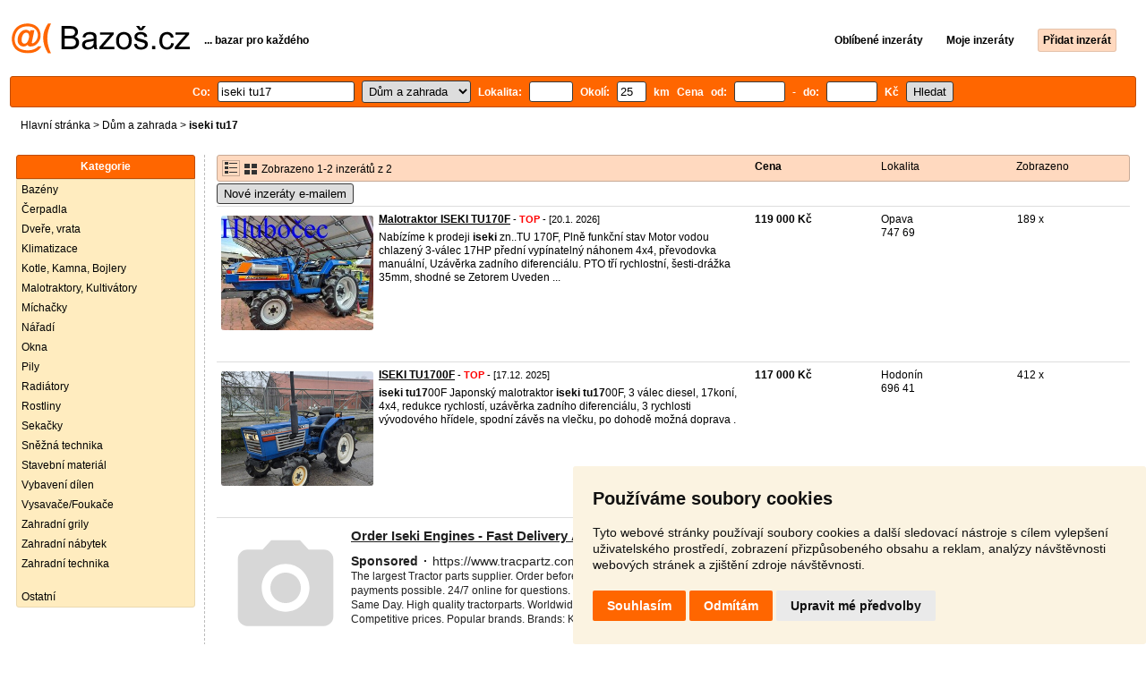

--- FILE ---
content_type: text/html; charset=UTF-8
request_url: https://dum.bazos.cz/inzeraty/iseki-tu17/
body_size: 5221
content:
<!DOCTYPE html>
<html lang="cs">
<head>
<title>Iseki tu17 bazar - Dům a zahrada | Bazoš.cz</title>
<meta http-equiv="Content-Type" content="text/html; charset=utf-8">
<meta name="description" content="Dům a zahrada - Iseki tu17 bazar. Prodej snadno a rychle na Bazoši. Přes půl milionů uživatelů za den."><meta property="og:title" content="Iseki tu17 bazar - Dům a zahrada">
<meta property="og:type" content="website">
<meta property="og:site_name" content="Bazos.cz">
<meta property="og:description" content="Dům a zahrada - Iseki tu17 bazar. Prodej snadno a rychle na Bazoši. Přes půl milionů uživatelů za den.">
<link rel="canonical" href="https://dum.bazos.cz/inzeraty/iseki-tu17/"><meta property="fb:admins" content="1055875657">
<link rel="stylesheet" href="https://www.bazos.cz/bazos66s.css" type="text/css"><link rel="preload" as="image" href="https://www.bazos.cz/obrazky/bazos.svg">
<link rel="stylesheet" href="https://www.bazos.cz/bazosprint.css" type="text/css" media="print">
<link rel="icon" href="https://www.bazos.cz/favicon.svg" type="image/svg+xml">
<link rel="icon" HREF="https://www.bazos.cz/favicon.ico" sizes="32x32">
<link rel="apple-touch-icon" href="https://www.bazos.cz/apple-touch-icon.png">
<script async="async" src="https://www.google.com/adsense/search/ads.js"></script>
<script type="text/javascript" charset="utf-8">
(function(g,o){g[o]=g[o]||function(){(g[o]['q']=g[o]['q']||[]).push(
  arguments)},g[o]['t']=1*new Date})(window,'_googCsa');
</script><script>
var xhr = new XMLHttpRequest();
var naseptavac_value = '';
function naseptavac(value) {
  if (value=='')  {
  	naseptavac_value = '';
  	document.getElementById('vysledek').innerHTML='';
  	}
else {
	if (naseptavac_value == value) {
		return false;
	}
	naseptavac_value = value;
	setTimeout(function () {
		if (naseptavac_value != value) {
			return false;
		}
		xhr.onreadystatechange = function() {
 		 if (this.readyState == 4 && naseptavac_value == value){
				document.getElementById('vysledek').innerHTML = this.responseText;
			}
 		 };
		xhr.open("POST", '/suggest.php');
		xhr.setRequestHeader('Content-type', 'application/x-www-form-urlencoded');
		xhr.send('rubnas=DU&catnas=&qnas='+encodeURIComponent(naseptavac_value));
	}, 250);
}
}

var naseptavacpsc_value = '';
function naseptavacpsc(value) {
  if (value=='')  {
  	naseptavacpsc_value = '';
  	document.getElementById('vysledekpsc').innerHTML='<table cellpadding=\"3\" cellspacing=\"0\" class=\"tablenaspsc\"><tr><td class=\"act\" onclick=\"getLocation();\"><b>Inzeráty v okolí</b></td></tr></table>';
  	}
else {
	if (naseptavacpsc_value == value) {
		return false;
	}
	naseptavacpsc_value = value;
	setTimeout(function () {
		if (naseptavacpsc_value != value) {
			return false;
		}
		xhr.onreadystatechange = function() {
 		 if (this.readyState == 4 && naseptavacpsc_value == value){
				document.getElementById('vysledekpsc').innerHTML = this.responseText;
			}
 		 };
		xhr.open("POST", '/suggestpsc.php');
		xhr.setRequestHeader('Content-type', 'application/x-www-form-urlencoded');
		xhr.send('qnaspsc='+encodeURIComponent(naseptavacpsc_value));
	}, 250);
}
}

function getLocation() {
if (navigator.geolocation) {navigator.geolocation.getCurrentPosition(showPosition);}
else {document.getElementById('hlokalita').value = '';}
}
function showPosition(position) {
		xhr.onreadystatechange = function() {
 		 if (this.readyState == 4){
				document.getElementById('hlokalita').value = this.responseText;
				document.forms['formt'].submit();
			}
 		 };
		xhr.open("POST", '/zip.php');
		xhr.setRequestHeader('Content-type', 'application/x-www-form-urlencoded');
		xhr.send('latitude='+encodeURIComponent(position.coords.latitude)+'&longitude='+encodeURIComponent(position.coords.longitude));
}

var agent_value = '';
function agentclick() {
  if (document.getElementById('agentmail').value=='')  {
  	document.getElementById("agentmail").focus();
    return false;
  	}
else {
agent_value = document.getElementById('agentmail').value;
xhr.onreadystatechange = function() {
  if (this.readyState == 4){
				document.getElementById('overlay').innerHTML = this.responseText;
			}
  };
xhr.open("POST", '/agent.php');
xhr.setRequestHeader('Content-type', 'application/x-www-form-urlencoded');
xhr.send('hledat=iseki tu17&rubrikav=DU&hlokalita=&humkreis=&cenaod=&cenado=&cat=&typ=&agentmail='+encodeURIComponent(agent_value));
}
}

function odeslatrequest(value,params) {
xhr.onreadystatechange = function() {
  if (this.readyState == 4){
				document.getElementById('overlay').innerHTML = this.responseText;
			}
  };
xhr.open("POST", value);
xhr.setRequestHeader('Content-type', 'application/x-www-form-urlencoded');
xhr.send(params);
}
function overlay() {
	el = document.getElementById("overlay");
	el.style.display = (el.style.display == "inline") ? "none" : "inline";
}
function odeslatakci(postaction,value1,value2,value3) {
document.getElementById('postaction').value = postaction;
document.getElementById("postv1").value = value1;
document.getElementById("postv2").value = value2;
document.getElementById("postv3").value = value3;
document.formaction.submit();
}
</script>
</head>

<body>


<div class="sirka">
<div class="listalogor">
<div class="listalogol"><a href="https://www.bazos.cz/" title="Bazos.cz - Inzerce, bazar"><img src="https://www.bazos.cz/obrazky/bazos.svg" width="199" height="34" alt="Bazos.cz - Inzerce, inzeráty"></a></div>
<div class="listalogom"><b>... bazar pro každého</b></div>
<div class="listalogop"><a href="https://www.bazos.cz/oblibene.php"><b>Oblíbené inzeráty</b></a> <a href="https://www.bazos.cz/moje-inzeraty.php"><b>Moje inzeráty</b></a> <a href="/pridat-inzerat.php"><b><span class=pridati>Přidat inzerát</span></b></a></div>
</div>
<form name="formt" id="formt" method=get action="https://dum.bazos.cz/">
<div class="listah">
<div class="rubriky">
<b>
Co: <span class=vysokoli><span id="vysledek"></span><input type="search" onkeyup="naseptavac(this.value);" id=hledat name=hledat size="17" maxlength="256" value="iseki tu17" autocomplete="off" title="Co? Vyhledávaný výraz"></span>

<select name="rubriky" onchange='this.form.submit();' title="Vyber rubriku">
<option value="www">Všechny rubriky</option>
<option value="auto">Auto</option><option value="deti">Děti</option><option value="dum" selected>Dům a zahrada</option><option value="elektro">Elektro</option><option value="foto">Foto</option><option value="hudba">Hudba</option><option value="knihy">Knihy</option><option value="mobil">Mobily</option><option value="motorky">Motorky</option><option value="nabytek">Nábytek</option><option value="obleceni">Oblečení</option><option value="pc">PC</option><option value="prace">Práce</option><option value="reality">Reality</option><option value="sluzby">Služby</option><option value="sport">Sport</option><option value="stroje">Stroje</option><option value="vstupenky">Vstupenky</option><option value="zvirata">Zvířata</option><option value="ostatni">Ostatní</option></select>

Lokalita: <span class=vysokolipsc><span id="vysledekpsc"></span><input type="search" name="hlokalita" id="hlokalita" onkeyup="naseptavacpsc(this.value);" onclick="naseptavacpsc(this.value);" value="" size="4" maxlength="25" autocomplete="off" title="Kde? PSČ (místo)" style="-webkit-appearance: none;"></span>
Okolí: <input name="humkreis" title="Okolí v km" value="25" size="3" style="width: 25px;"> km
Cena od: <input name=cenaod title="Cena od Kč" maxlength="12" size="5" value=""> - do: <input name=cenado title="Cena do Kč" maxlength="12" size="5" value=""> Kč <input type="submit" name="Submit" value="Hledat">
<input type="hidden" name="order" id="order"><input type="hidden" name="crp" id="crp"><input type="hidden" id="kitx" name="kitx" value="ano"></b>
</div>
</div>
</form>
<div class="drobky"><a href="https://www.bazos.cz/" title="Inzerce Bazoš">Hlavní stránka</a>  > <a href="https://dum.bazos.cz">Dům a zahrada</a> > <h1 class="nadpiskategorie">iseki tu17</h1></div>
<br>


<div class="flexmain"><div class="menuleft"><div class="nadpismenu">Kategorie</div>
<div class="barvalmenu">
<div class="barvaleva">
<a href="/bazeny/" >Bazény</a>
<a href="/cerpadla/" >Čerpadla</a>
<a href="/dvere/" >Dveře, vrata</a>
<a href="/klimatizace/" >Klimatizace</a>
<a href="/kotle/" >Kotle, Kamna, Bojlery</a>
<a href="/malotraktory/" >Malotraktory, Kultivátory</a>
<a href="/michacky/" >Míchačky</a>
<a href="/naradi/" >Nářadí</a>
<a href="/okna/" >Okna</a>
<a href="/pily/" >Pily</a>
<a href="/radiatory/" >Radiátory</a>
<a href="/rostliny/" >Rostliny</a>
<a href="/sekacky/" >Sekačky</a>
<a href="/snezna/" >Sněžná technika</a>
<a href="/stavebni/" >Stavební materiál</a>
<a href="/dilny/" >Vybavení dílen</a>
<a href="/vysavace/" >Vysavače/Foukače</a>
<a href="/grily/" >Zahradní grily</a>
<a href="https://nabytek.bazos.cz/zahradni/">Zahradní nábytek</a>
<a href="/technika/" >Zahradní technika</a>
<br>
<a href="/ostatni/" >Ostatní</a>
</div></div>



</div><div class="maincontent">


<div class="listainzerat inzeratyflex">
<div class="inzeratynadpis"><img src="https://www.bazos.cz/obrazky/list.gif" width="18" height="16" alt="List inzerátů" class=gallerylista> <form name="formgal" id="formgal" method="post" style="display: inline;"><input type="hidden" name="gal" value="g"><input type="image" alt="Submit" src="https://www.bazos.cz/obrazky/gallery.gif" width="18" height="16" class="gallerylist inputgal"></form> Zobrazeno 1-2 inzerátů z 2</div>
<div class="inzeratycena"><b><span onclick="document.getElementById('order').value=1;document.forms['formt'].submit();" class="paction">Cena</span></b></div>
<div class="inzeratylok">Lokalita</div>
<div class="inzeratyview"><span onclick="document.getElementById('order').value=3;document.forms['formt'].submit();" class="paction">Zobrazeno</span></div>
</div><form name="formaction" method="post" style="display: inline;"><input type="hidden" id="postaction" name="postaction" value=""><input type="hidden" id="postv1" name="postv1" value=""><input type="hidden" id="postv2" name="postv2" value=""><input type="hidden" id="postv3" name="postv3" value=""></form><button type="button" onclick="odeslatrequest('/agent.php','teloverit=');overlay();">Nové inzeráty e-mailem</button>
	<div id="overlay">
     <div></div>
</div>

<div id="container_one"></div>

<div class="inzeraty inzeratyflex">
<div class="inzeratynadpis"><a href="/inzerat/213718865/malotraktor-iseki-tu170f.php"><img src="https://www.bazos.cz/img/1t/865/213718865.jpg?t=1768753511" class="obrazek" alt="Malotraktor ISEKI TU170F" width="170" height="128"></a>
<h2 class=nadpis><a href="/inzerat/213718865/malotraktor-iseki-tu170f.php">Malotraktor ISEKI TU170F</a></h2><span class=velikost10> - <span title="TOP 6x Platí do 14.2. 2026" class="ztop">TOP</span> - [20.1. 2026]</span><br>
<div class=popis>Nabízíme k prodeji <b>iseki</b> zn..TU 170F, 
Plně funkční stav
Motor vodou chlazený 3-válec 17HP
přední vypínatelný náhonem 4x4,  
převodovka manuální, 
Uzávěrka zadního diferenciálu. 
PTO  tří rychlostní, šesti-drážka 35mm, shodné se Zetorem
Uveden ...</div><br><br>
</div>
<div class="inzeratycena"><b><span translate="no">  119 000 Kč</span></b></div>
<div class="inzeratylok">Opava<br>747 69</div>
<div class="inzeratyview">189 x</div>
<div class="inzeratyakce">
<span onclick="odeslatakci('spam','213718865');return false;" class="akce paction">Označit špatný inzerát</span> <span onclick="odeslatakci('category','213718865');return false;" class="akce paction">Chybnou kategorii</span> <span onclick="odeslatakci('rating','8964293','6556863','iseki+170F');return false;" class="akce paction">Ohodnotit uživatele</span> <span onclick="odeslatakci('edit','213718865');return false;" class="akce paction">Smazat/Upravit/Topovat</span>
</div>
</div>

<div class="inzeraty inzeratyflex">
<div class="inzeratynadpis"><a href="/inzerat/212019924/iseki-tu1700f.php"><img src="https://www.bazos.cz/img/1t/924/212019924.jpg?t=1765371902" class="obrazek" alt="ISEKI TU1700F" width="170" height="128"></a>
<h2 class=nadpis><a href="/inzerat/212019924/iseki-tu1700f.php">ISEKI TU1700F</a></h2><span class=velikost10> - <span title="TOP 1x Platí do 17.12. 2025" class="ztop">TOP</span> - [17.12. 2025]</span><br>
<div class=popis><b>iseki</b> <b>tu17</b>00F Japonský malotraktor <b>iseki</b> <b>tu17</b>00F, 3 válec diesel, 17koní, 4x4, redukce rychlostí, uzávěrka zadního diferenciálu, 3 rychlosti vývodového hřídele, spodní závěs na vlečku, po dohodě možná doprava .
</div><br><br>
</div>
<div class="inzeratycena"><b><span translate="no">  117 000 Kč</span></b></div>
<div class="inzeratylok">Hodonín<br>696 41</div>
<div class="inzeratyview">412 x</div>
<div class="inzeratyakce">
<span onclick="odeslatakci('spam','212019924');return false;" class="akce paction">Označit špatný inzerát</span> <span onclick="odeslatakci('category','212019924');return false;" class="akce paction">Chybnou kategorii</span> <span onclick="odeslatakci('rating','0','7174491','Jan');return false;" class="akce paction">Ohodnotit uživatele</span> <span onclick="odeslatakci('edit','212019924');return false;" class="akce paction">Smazat/Upravit/Topovat</span>
</div>
</div>
<div id="container_two"></div><script type="text/javascript" charset="utf-8">
var pageOptions = {
  'pubId': 'pub-3645948300403337',
  'query' : 'iseki tu17',
  "channel": "4719857758",  'linkTarget' : '_blank',
  'personalizedAds' : 'false',
  'ivt': false,
'styleId' : '6171314811',  'hl': 'cs'
};

var adblock1 = {
  'container': 'container_one',
  'width': 'auto',
  'maxTop' : 2
};

var adblock2 = {
  'container': 'container_two',
  'width': 'auto',
  'number' : 2
};

_googCsa('ads', pageOptions, adblock2);</script>

<br><br>


</div></div><br>

&copy;2026 Bazoš -  <b>Inzerce, Bazar </b><br>
<a href="https://www.bazos.cz/napoveda.php">Nápověda</a>, <a href="https://www.bazos.cz/dotazy.php">Dotazy</a>, <a href="https://www.bazos.cz/hodnoceni.php">Hodnocení</a>, <a href="https://www.bazos.cz/kontakt.php">Kontakt</a>, <a href="https://www.bazos.cz/reklama.php">Reklama</a>, <a href="https://www.bazos.cz/podminky.php">Podmínky</a>, <a href="https://www.bazos.cz/ochrana-udaju.php">Ochrana údajů</a>, <span onclick="odeslatakci('rss','&hledat=iseki+tu17');return false;" class="paction">RSS</span>, <form name="formvkm" id="formvkm" method="post" style="display: inline;"><input type="hidden" name="vkm" value="m"><input type="submit" class="vkm" value="Mobilní verze"></form><br>

Inzeráty Dům a zahrada celkem: <b>108454</b>, za 24 hodin: <b>3956</b><br><br>
<a href="https://www.bazos.cz/mapa-kategorie.php">Mapa kategorií</a>, <a href="https://dum.bazos.cz/mapa-search.php">Nejvyhledávanější výrazy</a>
<br>
Země: <a href="https://dum.bazos.cz">Česká republika</a>, <a href="https://dom.bazos.sk">Slovensko</a>, <a href="https://dom.bazos.pl">Polsko</a>, <a href="https://haus.bazos.at">Rakousko</a>
<br>
<br>
</div>

<script src="https://www.bazos.cz/cookie-consent.js"></script>
<script>
document.addEventListener('DOMContentLoaded', function () {
cookieconsent.run({"notice_banner_type":"simple","consent_type":"express","palette":"light","language":"cs","page_load_consent_levels":["strictly-necessary"],"notice_banner_reject_button_hide":false,"preferences_center_close_button_hide":false,"page_refresh_confirmation_buttons":false,"cookie_domain": "bazos.cz"});
});
</script>
<a href="#" id="open_preferences_center"> </a>


<!-- Google tag (gtag.js) -->
<script async src="https://www.googletagmanager.com/gtag/js?id=G-NZW1QTHKBB"></script>
<script>
  window.dataLayer = window.dataLayer || [];
  function gtag(){dataLayer.push(arguments);}
  gtag('js', new Date());

  gtag('config', 'G-NZW1QTHKBB');
</script>

</body>
</html>

--- FILE ---
content_type: text/html; charset=UTF-8
request_url: https://syndicatedsearch.goog/afs/ads?sjk=OKeISoU6RWeWj4T%2FmtuqGg%3D%3D&psid=6171314811&pcsa=false&channel=4719857758&client=pub-3645948300403337&q=iseki%20tu17&r=m&hl=cs&ivt=0&type=0&oe=UTF-8&ie=UTF-8&fexp=21404%2C17300003%2C17301431%2C17301432%2C17301436%2C17301266%2C72717107&format=n2&ad=n2&nocache=2081768871485084&num=0&output=uds_ads_only&v=3&bsl=8&pac=0&u_his=2&u_tz=0&dt=1768871485086&u_w=1280&u_h=720&biw=1280&bih=720&psw=1264&psh=801&frm=0&uio=-&cont=container_two&drt=0&jsid=csa&jsv=855242569&rurl=https%3A%2F%2Fdum.bazos.cz%2Finzeraty%2Fiseki-tu17%2F
body_size: 12354
content:
<!doctype html><html lang="cs-US"> <head> <style id="ssr-boilerplate">body{-webkit-text-size-adjust:100%; font-family:arial,sans-serif; margin:0;}.div{-webkit-box-flex:0 0; -webkit-flex-shrink:0; flex-shrink:0;max-width:100%;}.span:last-child, .div:last-child{-webkit-box-flex:1 0; -webkit-flex-shrink:1; flex-shrink:1;}.a{text-decoration:none; text-transform:none; color:inherit; display:inline-block;}.span{-webkit-box-flex:0 0; -webkit-flex-shrink:0; flex-shrink:0;display:inline-block; overflow:hidden; text-transform:none;}.img{border:none; max-width:100%; max-height:100%;}.i_{display:-ms-flexbox; display:-webkit-box; display:-webkit-flex; display:flex;-ms-flex-align:start; -webkit-box-align:start; -webkit-align-items:flex-start; align-items:flex-start;box-sizing:border-box; overflow:hidden;}.v_{-webkit-box-flex:1 0; -webkit-flex-shrink:1; flex-shrink:1;}.j_>span:last-child, .j_>div:last-child, .w_, .w_:last-child{-webkit-box-flex:0 0; -webkit-flex-shrink:0; flex-shrink:0;}.l_{-ms-overflow-style:none; scrollbar-width:none;}.l_::-webkit-scrollbar{display:none;}.s_{position:relative; display:inline-block;}.u_{position:absolute; top:0; left:0; height:100%; background-repeat:no-repeat; background-size:auto 100%;}.t_{display:block;}.r_{display:-ms-flexbox; display:-webkit-box; display:-webkit-flex; display:flex;-ms-flex-align:center; -webkit-box-align:center; -webkit-align-items:center; align-items:center;-ms-flex-pack:center; -webkit-box-pack:center; -webkit-justify-content:center; justify-content:center;}.q_{box-sizing:border-box; max-width:100%; max-height:100%; overflow:hidden;display:-ms-flexbox; display:-webkit-box; display:-webkit-flex; display:flex;-ms-flex-align:center; -webkit-box-align:center; -webkit-align-items:center; align-items:center;-ms-flex-pack:center; -webkit-box-pack:center; -webkit-justify-content:center; justify-content:center;}.n_{text-overflow:ellipsis; white-space:nowrap;}.p_{-ms-flex-negative:1; max-width: 100%;}.m_{overflow:hidden;}.o_{white-space:nowrap;}.x_{cursor:pointer;}.y_{display:none; position:absolute; z-index:1;}.k_>div:not(.y_) {display:-webkit-inline-box; display:-moz-inline-box; display:-ms-inline-flexbox; display:-webkit-inline-flex; display:inline-flex; vertical-align:middle;}.k_.topAlign>div{vertical-align:top;}.k_.centerAlign>div{vertical-align:middle;}.k_.bottomAlign>div{vertical-align:bottom;}.k_>span, .k_>a, .k_>img, .k_{display:inline; vertical-align:middle;}.si101:nth-of-type(5n+1) > .si141{border-left: #1f8a70 7px solid;}.rssAttrContainer ~ .si101:nth-of-type(5n+2) > .si141{border-left: #1f8a70 7px solid;}.si101:nth-of-type(5n+3) > .si141{border-left: #bedb39 7px solid;}.rssAttrContainer ~ .si101:nth-of-type(5n+4) > .si141{border-left: #bedb39 7px solid;}.si101:nth-of-type(5n+5) > .si141{border-left: #ffe11a 7px solid;}.rssAttrContainer ~ .si101:nth-of-type(5n+6) > .si141{border-left: #ffe11a 7px solid;}.si101:nth-of-type(5n+2) > .si141{border-left: #fd7400 7px solid;}.rssAttrContainer ~ .si101:nth-of-type(5n+3) > .si141{border-left: #fd7400 7px solid;}.si101:nth-of-type(5n+4) > .si141{border-left: #004358 7px solid;}.rssAttrContainer ~ .si101:nth-of-type(5n+5) > .si141{border-left: #004358 7px solid;}.z_{cursor:pointer;}.si130{display:inline; text-transform:inherit;}.flexAlignStart{-ms-flex-align:start; -webkit-box-align:start; -webkit-align-items:flex-start; align-items:flex-start;}.flexAlignBottom{-ms-flex-align:end; -webkit-box-align:end; -webkit-align-items:flex-end; align-items:flex-end;}.flexAlignCenter{-ms-flex-align:center; -webkit-box-align:center; -webkit-align-items:center; align-items:center;}.flexAlignStretch{-ms-flex-align:stretch; -webkit-box-align:stretch; -webkit-align-items:stretch; align-items:stretch;}.flexJustifyStart{-ms-flex-pack:start; -webkit-box-pack:start; -webkit-justify-content:flex-start; justify-content:flex-start;}.flexJustifyCenter{-ms-flex-pack:center; -webkit-box-pack:center; -webkit-justify-content:center; justify-content:center;}.flexJustifyEnd{-ms-flex-pack:end; -webkit-box-pack:end; -webkit-justify-content:flex-end; justify-content:flex-end;}</style>  <style>.si101{background-color:#ffffff;font-family:"Trebuchet MS",arial,sans-serif;font-size:14px;line-height:20px;padding-bottom:16px;padding-left:4px;padding-right:4px;padding-top:9px;color:#212121;}.si101:hover{font-weight:400;background-color:#fbf3e1;}.si32{width:100%; -ms-flex-negative:1;-webkit-box-flex:1 0; -webkit-flex-shrink:1; flex-shrink:1;}.si108{max-width:200px;padding-left:20px;padding-right:20px;padding-top:5px;width:146px;}.si33{width:100%; -ms-flex-negative:1;-webkit-box-flex:1 0; -webkit-flex-shrink:1; flex-shrink:1;}.si27{font-weight:700;font-size:15px;line-height:22px;margin-bottom:8px;color:#212121;text-decoration:underline;width:100%; -ms-flex-negative:1;-webkit-box-flex:1 0; -webkit-flex-shrink:1; flex-shrink:1;}.si27:hover{color:#b93221;}.si34{margin-bottom:0px;}.si42{width:100%; -ms-flex-negative:1;-webkit-box-flex:1 0; -webkit-flex-shrink:1; flex-shrink:1;}.si92{width:100%; -ms-flex-negative:1;-webkit-box-flex:1 0; -webkit-flex-shrink:1; flex-shrink:1;}.si28{font-size:14px;line-height:15px;color:#212121;}.si29{font-size:12px;line-height:16px;max-width:600px;}.si91{margin-top:6px;}.si35{margin-left:20px;}.si1{margin-bottom:2px;color:#70757a;}.si5{border-radius:8px;}.si6{font-size:15px;line-height:26px;color:#1A0DAB;}.si9{font-size:15px;line-height:26px;margin-left:16px;color:#1A0DAB;}.si11{margin-bottom:2px;color:#70757a;}.si14{margin-left:0px;margin-top:10px;}.si15{font-size:15px;line-height:22px;color:#0000cc;}.si15:hover{text-decoration:underline;}.si18{color:#0000cc;}.si18:hover{text-decoration:underline;}.si19{color:#70757a;}.si20{color:#70757a;}.si70{padding-bottom:14px;padding-left:20px;padding-right:20px;padding-top:0px;}.si71{font-size:20px;line-height:26px;color:#1A0DAB;}.si71:hover{text-decoration:underline;}.si102{border-radius:8px;height:128px;width:170px;}.si128{background-color:#ebebeb;height:1px;width:100%; -ms-flex-negative:1;-webkit-box-flex:1 0; -webkit-flex-shrink:1; flex-shrink:1;}div>div.si128:last-child{display:none;}.si130{font-weight:700;}.si148{padding-right:0px;}.si149{height:18px;padding-left:8px;width:30px;}.si24{color:#212121;}.si25{font-weight:700;font-size:14px;line-height:15px;color:#212121;}.adBadgeBullet{font-weight:700;padding-left:6px;padding-right:6px;}.y_{font-weight:400;background-color:#ffffff;border:1px solid #dddddd;font-family:sans-serif,arial,sans-serif;font-size:12px;line-height:12px;padding-bottom:5px;padding-left:5px;padding-right:5px;padding-top:5px;color:#666666;}.si2{padding-right:3px;}.srSpaceChar{width:3px;}.srLink{}.srLink:hover{text-decoration:underline;}.si16{padding-left:3px;padding-right:3px;}.sitelinksLeftColumn{padding-right:20px;}.sitelinksRightColumn{padding-left:20px;}.exp-sitelinks-container{padding-top:4px;}.si10{height:14px;width:14px;}.si103{margin-right:16px;width:20px;}.priceExtensionChipsExpandoPriceHyphen{margin-left:5px;}.priceExtensionChipsPrice{margin-left:5px;margin-right:5px;}.promotionExtensionOccasion{font-weight:700;}.promotionExtensionLink{}.promotionExtensionLink:hover{text-decoration:underline;}.si7{padding-bottom:3px;padding-left:6px;padding-right:4px;}.ctdRatingSpacer{width:3px;}</style> <meta content="NOINDEX, NOFOLLOW" name="ROBOTS"> <meta content="telephone=no" name="format-detection"> <meta content="origin" name="referrer"> <title>Ads by Google</title>   </head> <body>  <div id="adBlock">   <div id="ssrad-master" data-csa-needs-processing="1" data-num-ads="2" class="parent_container"><div class="i_ div si135" style="-ms-flex-direction:column; -webkit-box-orient:vertical; -webkit-flex-direction:column; flex-direction:column;-ms-flex-pack:start; -webkit-box-pack:start; -webkit-justify-content:flex-start; justify-content:flex-start;-ms-flex-align:stretch; -webkit-box-align:stretch; -webkit-align-items:stretch; align-items:stretch;" data-ad-container="1"><div id="e1" class="i_ div clicktrackedAd_js si101" style="-ms-flex-direction:column; -webkit-box-orient:vertical; -webkit-flex-direction:column; flex-direction:column;"><div class="i_ div si32" style="-ms-flex-direction:row; -webkit-box-orient:horizontal; -webkit-flex-direction:row; flex-direction:row;-ms-flex-pack:start; -webkit-box-pack:start; -webkit-justify-content:flex-start; justify-content:flex-start;-ms-flex-align:stretch; -webkit-box-align:stretch; -webkit-align-items:stretch; align-items:stretch;"><div class="i_ div si108" style="-ms-flex-direction:column; -webkit-box-orient:vertical; -webkit-flex-direction:column; flex-direction:column;-ms-flex-pack:start; -webkit-box-pack:start; -webkit-justify-content:flex-start; justify-content:flex-start;-ms-flex-align:center; -webkit-box-align:center; -webkit-align-items:center; align-items:center;"><a href="https://syndicatedsearch.goog/aclk?sa=L&amp;pf=1&amp;ai=DChsSEwiznK_k95iSAxVuQkcBHQ2vHqMYACICCAEQABoCcXU&amp;co=1&amp;ase=2&amp;gclid=EAIaIQobChMIs5yv5PeYkgMVbkJHAR0Nrx6jEAAYASAAEgL_nPD_BwE&amp;cid=[base64]&amp;cce=2&amp;category=acrcp_v1_32&amp;sig=AOD64_1CJPWRhXxvGKOwSTXU5ppobM5gng&amp;q&amp;nis=4&amp;adurl=https://www.tracpartz.com/c/engines/?brand%3DIseki%26gad_source%3D5%26gad_campaignid%3D1424552132%26gclid%3DEAIaIQobChMIs5yv5PeYkgMVbkJHAR0Nrx6jEAAYASAAEgL_nPD_BwE" data-nb="0" attributionsrc="" data-set-target="1" target="_top" class="i_ a si39" style="-ms-flex-direction:column; -webkit-box-orient:vertical; -webkit-flex-direction:column; flex-direction:column;"><div class="i_ div si69" style="-ms-flex-direction:row; -webkit-box-orient:horizontal; -webkit-flex-direction:row; flex-direction:row;-ms-flex-pack:center; -webkit-box-pack:center; -webkit-justify-content:center; justify-content:center;-ms-flex-align:center; -webkit-box-align:center; -webkit-align-items:center; align-items:center;"><div class="i_ div" style="-ms-flex-direction:row; -webkit-box-orient:horizontal; -webkit-flex-direction:row; flex-direction:row;"><div aria-hidden="true" tabindex="-1" class="div q_ si102"><img src="https://afs.googleusercontent.com/ad_icons/standard/publisher_icon_image/camera_alt.svg" alt="" loading="lazy" class="img"></div></div></div></a></div><div class="i_ div si33" style="-ms-flex-direction:column; -webkit-box-orient:vertical; -webkit-flex-direction:column; flex-direction:column;-ms-flex-pack:start; -webkit-box-pack:start; -webkit-justify-content:flex-start; justify-content:flex-start;-ms-flex-align:stretch; -webkit-box-align:stretch; -webkit-align-items:stretch; align-items:stretch;"><div class="i_ div si40" style="-ms-flex-direction:row; -webkit-box-orient:horizontal; -webkit-flex-direction:row; flex-direction:row;"><a class="p_ si27 a" href="https://syndicatedsearch.goog/aclk?sa=L&amp;pf=1&amp;ai=DChsSEwiznK_k95iSAxVuQkcBHQ2vHqMYACICCAEQABoCcXU&amp;co=1&amp;ase=2&amp;gclid=EAIaIQobChMIs5yv5PeYkgMVbkJHAR0Nrx6jEAAYASAAEgL_nPD_BwE&amp;cid=[base64]&amp;cce=2&amp;category=acrcp_v1_32&amp;sig=AOD64_1CJPWRhXxvGKOwSTXU5ppobM5gng&amp;q&amp;nis=4&amp;adurl=https://www.tracpartz.com/c/engines/?brand%3DIseki%26gad_source%3D5%26gad_campaignid%3D1424552132%26gclid%3DEAIaIQobChMIs5yv5PeYkgMVbkJHAR0Nrx6jEAAYASAAEgL_nPD_BwE" data-nb="0" attributionsrc="" data-set-target="1" target="_top"><span data-lines="2" data-truncate="0" class="span" style="display: -webkit-box; -webkit-box-orient: vertical; overflow: hidden; -webkit-line-clamp: 2; ">Order <span style='display:inline;text-transform:inherit;' class="si130 span">Iseki</span> Engines - Fast Delivery After Order</span></a></div><div class="i_ div si34" style="-ms-flex-direction:row; -webkit-box-orient:horizontal; -webkit-flex-direction:row; flex-direction:row;-ms-flex-pack:start; -webkit-box-pack:start; -webkit-justify-content:flex-start; justify-content:flex-start;-ms-flex-align:center; -webkit-box-align:center; -webkit-align-items:center; align-items:center;-ms-flex-wrap:wrap; -webkit-flex-wrap:wrap; flex-wrap:wrap;"><div class="i_ div si42" style="-ms-flex-direction:row; -webkit-box-orient:horizontal; -webkit-flex-direction:row; flex-direction:row;-ms-flex-pack:start; -webkit-box-pack:start; -webkit-justify-content:flex-start; justify-content:flex-start;-ms-flex-align:center; -webkit-box-align:center; -webkit-align-items:center; align-items:center;"><div class="i_ div si92 v_" style="-ms-flex-direction:row; -webkit-box-orient:horizontal; -webkit-flex-direction:row; flex-direction:row;-ms-flex-pack:start; -webkit-box-pack:start; -webkit-justify-content:flex-start; justify-content:flex-start;-ms-flex-align:center; -webkit-box-align:center; -webkit-align-items:center; align-items:center;"><div class="i_ div si25 w_" style="-ms-flex-direction:row; -webkit-box-orient:horizontal; -webkit-flex-direction:row; flex-direction:row;"><span class="p_  span">Sponsored</span><span class="p_ adBadgeBullet span">·</span></div><a class="m_ n_ si28 a" data-lines="1" data-truncate="0" href="https://syndicatedsearch.goog/aclk?sa=L&amp;pf=1&amp;ai=DChsSEwiznK_k95iSAxVuQkcBHQ2vHqMYACICCAEQABoCcXU&amp;co=1&amp;ase=2&amp;gclid=EAIaIQobChMIs5yv5PeYkgMVbkJHAR0Nrx6jEAAYASAAEgL_nPD_BwE&amp;cid=[base64]&amp;cce=2&amp;category=acrcp_v1_32&amp;sig=AOD64_1CJPWRhXxvGKOwSTXU5ppobM5gng&amp;q&amp;nis=4&amp;adurl=https://www.tracpartz.com/c/engines/?brand%3DIseki%26gad_source%3D5%26gad_campaignid%3D1424552132%26gclid%3DEAIaIQobChMIs5yv5PeYkgMVbkJHAR0Nrx6jEAAYASAAEgL_nPD_BwE" data-nb="1" attributionsrc="" data-set-target="1" target="_top">https://www.tracpartz.com/<span style='display:inline;text-transform:inherit;' class="si130 span">iseki</span>/engines</a><div class="i_ div w_" style="-ms-flex-direction:row; -webkit-box-orient:horizontal; -webkit-flex-direction:row; flex-direction:row;-ms-flex-pack:center; -webkit-box-pack:center; -webkit-justify-content:center; justify-content:center;-ms-flex-align:center; -webkit-box-align:center; -webkit-align-items:center; align-items:center;"><a href="https://adssettings.google.com/whythisad?source=afs_3p&amp;reasons=[base64]&amp;hl=cs&amp;opi=122715837" data-notrack="true" data-set-target="1" target="_top" class="a q_ si149"><img src="https://www.google.com/images/afs/snowman.png" alt="" loading="lazy" class="img" data-pingback-type="wtac"></a></div></div></div></div><span class="p_ si29 span"><span data-lines="4" data-truncate="0" class="span" style="display: -webkit-box; -webkit-box-orient: vertical; overflow: hidden; -webkit-line-clamp: 4; ">The largest Tractor parts supplier. Order before 15:00, 48 hours delivery. 
Affordable Transport. Secure payments possible. 24/7 online for questions. 
Genuine tractor parts. Free worldwide shipping. Shipped The Same Day. High 
quality tractorparts. Worldwide delivery. 40.000 parts in stock. New parts. 
Safe payments. Competitive prices. Popular brands. Brands: Kubota, <span style='display:inline;text-transform:inherit;' class="si130 span">Iseki</span>, Yanmar, Landini, Mitsubishi.</span></span></div></div></div><div class="i_ div si128" style="-ms-flex-direction:row; -webkit-box-orient:horizontal; -webkit-flex-direction:row; flex-direction:row;"></div><div id="e2" class="i_ div clicktrackedAd_js si101" style="-ms-flex-direction:column; -webkit-box-orient:vertical; -webkit-flex-direction:column; flex-direction:column;"><div class="i_ div si32" style="-ms-flex-direction:row; -webkit-box-orient:horizontal; -webkit-flex-direction:row; flex-direction:row;-ms-flex-pack:start; -webkit-box-pack:start; -webkit-justify-content:flex-start; justify-content:flex-start;-ms-flex-align:stretch; -webkit-box-align:stretch; -webkit-align-items:stretch; align-items:stretch;"><div class="i_ div si108" style="-ms-flex-direction:column; -webkit-box-orient:vertical; -webkit-flex-direction:column; flex-direction:column;-ms-flex-pack:start; -webkit-box-pack:start; -webkit-justify-content:flex-start; justify-content:flex-start;-ms-flex-align:center; -webkit-box-align:center; -webkit-align-items:center; align-items:center;"><a href="https://syndicatedsearch.goog/aclk?sa=L&amp;pf=1&amp;ai=DChsSEwiznK_k95iSAxVuQkcBHQ2vHqMYACICCAEQARoCcXU&amp;co=1&amp;ase=2&amp;gclid=EAIaIQobChMIs5yv5PeYkgMVbkJHAR0Nrx6jEAAYAiAAEgKFsPD_BwE&amp;cid=[base64]&amp;cce=2&amp;category=acrcp_v1_32&amp;sig=AOD64_0qh1Auc1cVgGwOIgwfOCBL73ASvg&amp;q&amp;nis=4&amp;adurl=https://www.goodworkstractors.com/product-category/tractors-mowers/?gad_source%3D5%26gad_campaignid%3D23049861583%26gclid%3DEAIaIQobChMIs5yv5PeYkgMVbkJHAR0Nrx6jEAAYAiAAEgKFsPD_BwE" data-nb="0" attributionsrc="" data-set-target="1" target="_top" class="i_ a si39" style="-ms-flex-direction:column; -webkit-box-orient:vertical; -webkit-flex-direction:column; flex-direction:column;"><div class="i_ div si69" style="-ms-flex-direction:row; -webkit-box-orient:horizontal; -webkit-flex-direction:row; flex-direction:row;-ms-flex-pack:center; -webkit-box-pack:center; -webkit-justify-content:center; justify-content:center;-ms-flex-align:center; -webkit-box-align:center; -webkit-align-items:center; align-items:center;"><div aria-hidden="true" tabindex="-1" class="div q_ si102"><img src="https://tpc.googlesyndication.com/simgad/12626407806938258361?sqp=-oaymwEMCMgBEMgBIAFQAVgB&amp;rs=AOga4qk852p1rL6gDlZIQNd_uFEg6S2iiA" alt="" loading="lazy" class="img"></div></div></a></div><div class="i_ div si33" style="-ms-flex-direction:column; -webkit-box-orient:vertical; -webkit-flex-direction:column; flex-direction:column;-ms-flex-pack:start; -webkit-box-pack:start; -webkit-justify-content:flex-start; justify-content:flex-start;-ms-flex-align:stretch; -webkit-box-align:stretch; -webkit-align-items:stretch; align-items:stretch;"><div class="i_ div si40" style="-ms-flex-direction:row; -webkit-box-orient:horizontal; -webkit-flex-direction:row; flex-direction:row;"><a class="p_ si27 a" href="https://syndicatedsearch.goog/aclk?sa=L&amp;pf=1&amp;ai=DChsSEwiznK_k95iSAxVuQkcBHQ2vHqMYACICCAEQARoCcXU&amp;co=1&amp;ase=2&amp;gclid=EAIaIQobChMIs5yv5PeYkgMVbkJHAR0Nrx6jEAAYAiAAEgKFsPD_BwE&amp;cid=[base64]&amp;cce=2&amp;category=acrcp_v1_32&amp;sig=AOD64_0qh1Auc1cVgGwOIgwfOCBL73ASvg&amp;q&amp;nis=4&amp;adurl=https://www.goodworkstractors.com/product-category/tractors-mowers/?gad_source%3D5%26gad_campaignid%3D23049861583%26gclid%3DEAIaIQobChMIs5yv5PeYkgMVbkJHAR0Nrx6jEAAYAiAAEgKFsPD_BwE" data-nb="0" attributionsrc="" data-set-target="1" target="_top"><span data-lines="2" data-truncate="0" class="span" style="display: -webkit-box; -webkit-box-orient: vertical; overflow: hidden; -webkit-line-clamp: 2; ">Good Works Tractor Co - Upgrade Your Equipment</span></a></div><div class="i_ div si34" style="-ms-flex-direction:row; -webkit-box-orient:horizontal; -webkit-flex-direction:row; flex-direction:row;-ms-flex-pack:start; -webkit-box-pack:start; -webkit-justify-content:flex-start; justify-content:flex-start;-ms-flex-align:center; -webkit-box-align:center; -webkit-align-items:center; align-items:center;-ms-flex-wrap:wrap; -webkit-flex-wrap:wrap; flex-wrap:wrap;"><div class="i_ div si42" style="-ms-flex-direction:row; -webkit-box-orient:horizontal; -webkit-flex-direction:row; flex-direction:row;-ms-flex-pack:start; -webkit-box-pack:start; -webkit-justify-content:flex-start; justify-content:flex-start;-ms-flex-align:center; -webkit-box-align:center; -webkit-align-items:center; align-items:center;"><div class="i_ div si92 v_" style="-ms-flex-direction:row; -webkit-box-orient:horizontal; -webkit-flex-direction:row; flex-direction:row;-ms-flex-pack:start; -webkit-box-pack:start; -webkit-justify-content:flex-start; justify-content:flex-start;-ms-flex-align:center; -webkit-box-align:center; -webkit-align-items:center; align-items:center;"><div class="i_ div si25 w_" style="-ms-flex-direction:row; -webkit-box-orient:horizontal; -webkit-flex-direction:row; flex-direction:row;"><span class="p_  span">Sponsored</span><span class="p_ adBadgeBullet span">·</span></div><a class="m_ n_ si28 a" data-lines="1" data-truncate="0" href="https://syndicatedsearch.goog/aclk?sa=L&amp;pf=1&amp;ai=DChsSEwiznK_k95iSAxVuQkcBHQ2vHqMYACICCAEQARoCcXU&amp;co=1&amp;ase=2&amp;gclid=EAIaIQobChMIs5yv5PeYkgMVbkJHAR0Nrx6jEAAYAiAAEgKFsPD_BwE&amp;cid=[base64]&amp;cce=2&amp;category=acrcp_v1_32&amp;sig=AOD64_0qh1Auc1cVgGwOIgwfOCBL73ASvg&amp;q&amp;nis=4&amp;adurl=https://www.goodworkstractors.com/product-category/tractors-mowers/?gad_source%3D5%26gad_campaignid%3D23049861583%26gclid%3DEAIaIQobChMIs5yv5PeYkgMVbkJHAR0Nrx6jEAAYAiAAEgKFsPD_BwE" data-nb="1" attributionsrc="" data-set-target="1" target="_top">https://www.goodworkstractors.com/</a><div class="i_ div w_" style="-ms-flex-direction:row; -webkit-box-orient:horizontal; -webkit-flex-direction:row; flex-direction:row;-ms-flex-pack:center; -webkit-box-pack:center; -webkit-justify-content:center; justify-content:center;-ms-flex-align:center; -webkit-box-align:center; -webkit-align-items:center; align-items:center;"><a href="https://adssettings.google.com/whythisad?source=afs_3p&amp;reasons=[base64]&amp;hl=cs&amp;opi=122715837" data-notrack="true" data-set-target="1" target="_top" class="a q_ si149"><img src="https://www.google.com/images/afs/snowman.png" alt="" loading="lazy" class="img" data-pingback-type="wtac"></a></div></div></div></div><span class="p_ si29 span"><span data-lines="4" data-truncate="0" class="span" style="display: -webkit-box; -webkit-box-orient: vertical; overflow: hidden; -webkit-line-clamp: 4; ">Our Quality Tractor Equipment Is Built To Help You Get More Done. Buy Now!</span></span></div></div></div><div class="i_ div si128" style="-ms-flex-direction:row; -webkit-box-orient:horizontal; -webkit-flex-direction:row; flex-direction:row;"></div></div></div> </div> <div id="ssrab" style="display:none;"><!--leader-content--></div> <script nonce="b1hDri8lx3S1MkPXZV80ew">window.AFS_AD_REQUEST_RETURN_TIME_ = Date.now();window.IS_GOOGLE_AFS_IFRAME_ = true;(function(){window.ad_json={"caps":[{"n":"queryId","v":"PdZuafOJHu6EnboPjd76mAo"}],"bg":{"i":"https://www.google.com/js/bg/T94taNKSSsssP7x0w8bsq1bZfcqIXzBqd7gdxTpBf-w.js","p":"FcnGdhwJTHLkaMSSe3oZjZu0KE2Z6v1+wVNTV+Z7SjseSpM7cxMZ1gyC/kKMG8PYzqtG1uRxmtOVXdJsvr23h2yRT/HGVGGs6BeNeEtF6Q7uGohnhiP15EnFRvqJOkdFnCmi7inbxkpZQ6aSfNbv7sI1QLtreru5PldsNkJaEBR1FxiIVDTLtawRyHkAFq2HzGpO9HMJ58kzbUeMpE4gh2zArdIbHBYOjTAcsPZnt9rW5HVjg+TjdS2qrQt38ecLeXqVgsZ/M9feAqAzUNbdEL9JVu9dOf0PsiJYaLE87WXDv/Bxn+vDW3/ECa/Kr15AZ/N9+TTvE2eY6eUiQJnL+wOy8aUjEG2j5JwUBbSLvVKA+wXboGuo/kwQIGTxt8/jhL8wa4KXTdstpwh1PCWFkrcmgkiYYYdVFH88mZnBm4arfC2ZhDWHjnR4XIP9YQ9YN7uchDOPJbbs/[base64]/Y3GlNAMnQsbRTDVXqJPV0LT00882x56RBIh+U3PLVkmtCDCjVjJLtOdGlx0P/KsB6fdhqz8Wptlc/uZhbIubC2hqrCoEKdszVMmu3e8PHlN1GL88hfhDUpOXTeBjeK4zEVqXD3xG17IjMzVV3sJ4En/Q6Bn+1Bh3GJd3SnojdQDcB7ihN1WAtpr3eTBzNE+20BoNLK1U+BkHTc0TkOq24Kr/sOqbt8IeRxhxxF3metIXVu3VyNocajd/VWP0/[base64]/aV++OFZMVL24dfdQBVize9VAMRC2vfqIUZqkkYiimfs3MpANmjpqafEQfbavUhOztdvMLq8R2GJzeiqvXpOZ99oTP7Db8Qhdu8jQsEtCKIHFtoxkKE005XRq39mMLSVCLV68HOu5oNG7y1aAH+pI7VIh9XLAWfpecqfNZm6YEFXp/J6tEPfoKGMCYBGFbzqdkZNjptyjepr7/8cKiiuASI6l+k/WowGjg42q3TyFtRwLP9GUhDsny8sy6tI5nHF72ZyrLHz/0Krjaz5cc19M7Re8t0KFsqUtPXIoZBnsXvT443egw8seQ4zKLRxgwtCASKYzUxp0JNUKjrL3nZh9RgS/p7FcEQb79MeQmPiNSU3l7m3rlVBZsJGAm2BmIQmZ6ZYMCMz7KhakeB2/7caMgP8szS/qgkbP5+KisRxfSIlc0IArWqTDpIkqwvosS34csTpTq1mVMISUmLdVMyGbaXS0COBzNcwVLIDsuPetaTEUzRXU7wGngfmKB2iPMga0Z0qtIESbcbb/54H8U1IR13ItCCyWZ53mNJN2iwqG3Bd9cCCXk+DN0iR9Po5JOjLieamsIdiqd0wLI/YcUquxatbyW2X7W8Fv6c1SnviefrpqkHkexm3NVbEyxXz4jzyQwouXklp0JAxajai0x3KM6uRYG/NhhSYyEMYDmD8/yucjC1ZWSRmMrPBFfY+3J3LbDeuNagG7zlYcopT0T0NPAq/Z0FAg2eheLF0ytQk8TvZYs2HCzMgEjOR6e9CB5h3UDoL3SUFnCEoCaUlFP7L0qGU1u24bWhzIY04N8X/KbUDgOphZUwbedFcMVfJXZs03FNead2YLpfhWpjS70VIYyxvA1Z+Vr/OoP819oHQh1D/RQqfSencynVCC0nlDXM0rmROmUKJXPv+1dPW56u1BW55h1WTSxhq+uj49qD2oeVvKrbZxYAW4Wgl8tHdnEQivdXzkI9xfNg3/ksnjcqiGhmALpRNpQ4T1vwE1YKIoIgXTx11YbA7SxZ7GhbNYuF+ry81F1D0W/oSBCTDSqzZb4cki9tPuqzDBerOO3MQP0RX2jJKhLL7V9NQoiJIN+l872l7FheAyLPRgWRxkJhUJ8rS9OoxKphetnuAqDN+OAp087a/Vlmpm2+ZjniXnquz+Stvez4rsgFcw56IN7YNj3nRa+aVsPwSNLT1osN0QHRhvFgkDqfWyAxyKZF7/BrtZvxtBGRboScOYV3st+KN+7cjesvTWAXr49sxcWFNLLexjwDIXeepoSapfZI3u+pCByZtq13mO5t1y2G0C9//a5JqEPOnZGkGXYy93PUpZ6rULKsf6d6AwNQWXIKas7J/U8SHCBw14+jAV1zHTbj0McE0tYx1FFGPxyBauQTPkVMg+RY8mLtE89gtFyJKbNuBfbwegGP/O5JxenhozGWF8phb2c1Je6s7geexErjcg0K2RN7zSPQ7ldeDXrk61/DcjiGyS3Jlq+ggXb99keISk2H2hk4Wghcd1xfYdg05ZI0awKFwpR/+PxtJjAQgJ/HcWYPgQ4r0auqLRu7mSle3xq+p+z4CRmc/HANADdSp+OA0d2wMYE6dcM1OAja5QhSof4+OyY8uBMkZuB8TKrxqUdbbKhuhqog9TqonBiWLOfuYFGNeUgnCs2ERE5IXZwXDhP8HXeo1mdpCYKvCg1n6UwPevW65mKR23ixRgUPoed/cDJbuEKpC6hykbj5quqerun5/JyIW9TNRCUYkpJP3BojWA+ikUJX3ih8KLU1xmenhcgbx6lfC3lPtx1dh3AHuC3NBL2O3kMXjM9AJrUthdraeCak4a7RUzCaW4LzrVgVENLB3Vjfel7v2bJo95pE3/wW1R7G50tpDyiK9kzYShu5NwE/yyIo47VEerGfnp64KYG5YG6gB0vUeMmhXR6Zop8JgG+UvJ4/x73nwlPgFoMY8gO/b0G/BCzjTixtAassNgYw/n85dIiNQBmJ60epZf6FcnETSkarH7BW7a+HwCo48/hZNjug0AxyLw+3LtgEzRxfy79iJTBpUsiwkV3zSI6mYtUH+O+EvRkFmzKnuKS54Z1iBvh7CjaPJqfioNvnH5ZXOYhtX3b4dO9pFC4lLJWPujeMxxr8+4zFMkCLQxSjVBoubiRCKCdmipsynIXcjNTbSnVAol+D9sIFaL2oS9utRmfLz2vKb8wRp7csrPqZ+6rO/uh2X71HSZ0MVroCimyr0P+viw2UF/bKJEZJCIDdtmSlB6pZnKMNlQqrfUmm5D2uotENKgyReoI3YTwmYyXSg8AYKYQKogbBUe0CG6IIgkzq9WLRb6e6lcsFI+i4g0a04hu7I7OQdPJWF/S8hutZFiQCk70bX4vXg64XMqyWnu/fy4NZjzH2F1W/qnq8u8rDFO5qEFX9b9b2P3Q5T5Pznq5dI1srbNunloiX62F1MlzqnOo68sEyCZEnk/UZD1nNfm3WHrSENI5bF/HmWEklZPstgrjK6d17vPXg0F+j7Iw90GAAZJ3/ADcHWishrWj90gzU/xses1bBvXRUvUm3W8KFP1uykCwq82CXS1/uONdrl637t1ReLjawvYLT8LCsGbJU0v2rSF2pA+i+8yAIAFihdOnoP2fOGx6fxKZr/kdTggiQ6tvA82qICxbgiWgN9AWP34i5gatl1AgDafqN/KczVlSheVe2Xuom+X5w6k/CMuN+Y9MrO3s/Tm06ZfuzjYP+EdFwvUEZ77cHLpXWeLUHPAXael7cvtw8oJ3Yfa72J8OM9y9b85+HnBaOb1FGqsYd2ZrH82E4DvON1fHk2DarPJ2quRAd7mNJoAqSvTtV+OYnRW0imPxKt8xGaaJ1dxRMXdu/D97x/DnPalYkg3N+T6G6loNhSk478UY0+5InBP1Vt5K9mVwMfnD5rpb9F3fMPkMaHcGrR7qPbbxCxzmN+vgdsOrFZ2jAj/ZiBx0mM4vzqXAEGTa5Q3V7H+x8x4bibR7rouowINuJDkrUzFhA4vXdOyMHqWrTN6qNVT89NEFBDlmhgq/tvY9AMTWD6p082xT3vcmE9rlkfvD35LEeftfN5nt33w4LdDcbw1O6ATePPnMRJxGh09WmY4I5yIxoW3uQ21Uqor61tdFC/4zSlcoEp5YnF+TA3bLlgaKwD9kkG5mCq3AK+I8zWuZrGVfs0+aWBHRahOyXxf4E+dEiIFL9DjPv0Io+3Py97qy5ZEJBHy9Q+vUuWSKUgN4RJffx64XmU1JriiNmo/KQpI3DTRQ70xil1TcmPn1WOXZmvl7ypZHGP8qXpQyVS/XxTYMaEF3bDtpS8sETI53LxOLbz+o4mVqFWsYB4fwOwCY5+hpisqgPiiweAobeUu6/U0gQ3uJXIBqCDU8MaPlQ+Q4MAD9cVi1Mx7xIOoY9mYjXC+q3otlFpBf+3jlrJmidLJEZEWBmruo8k1MpCKqtczdQMHaCw3Trdg7ESLi1Klii4ARQzkGNn2gjxBE65RRvmdM1C6IBzlaY+DeJKjSva2I/W4rp4tbRQPN1iZrC1zRTYG1nHqwJBI/Ngdx54lX5PcEOZNJBeylmHqiZuHx95eWm6OVXk/NbdqyHjwt+x8yvSPp+DZotZ4D8pqAlGsLy/xh0gJ7mhzgYqCXaWBNfARSvQV38vRcRp0wJAn0Q0OrE+H/v0A6d1z/VdnEoaJLkv//8GLLkG9xyzD34Ig1K7mx0CW5UKVL+RmcoXG1tmYdlIsJ6hUzl4myf50pxieXZ3bT6z4J7ZVwX77A3XmBOlfbblWG9ljBhPOpAsp1O3lU9o/Yv8cAXZ5gRL4vNsnGNF3dZGPtXuvI26K6jUlI1iwsVC5L712aYT5gquE7qZFTRFBq2Umn49l+eHTNYMi5tPvqEkBN+UL/qFytsOBzyElF565I/j4EYGygYecHoK4cX2ZeyQAuM3TM8GyNtKH9whW22jU55oGt/HlhBPEoC32Nswquau652v+N9A00ukTYeIixi6n2AAqPHLrVTjyt/HR8R1LO2ps8DNPwOwG+ISKNYojnU/KB2FSQoUNiholnIlsmhCWX2LpGM/0e0AZg2qd8uTz2CPvAdtfQzPdFogDlfVtbQ/tr0KkwE64g5PHAyXRrN4rrw5hZAGiEQYCvcdQKZw6pvlYItei0U83XuwcwnvCDvB7XXjw+5yXcXOVRV5VjNZcAt1H/xn3NY+0KRs8Zl06QB2IyZ8hr26qHX5LvBKGOyw3iKK6+v+dylcT5ts8gEjRhvU/oS///0C41iJ0gMEuJ/26zeFNYFYdBj5NYv197XEDTUQiUvlPziE/TJQORZtfb8AEbtq+gWwg3CcCPE6OEWxmxoh0Ncs6tTYB6JJ6T4eP21dxPJ9Cd3mwvTQ1Qn8XApEcjaKKq8FxUUaUibqnc5H1RVH8kHMQv4oShGzJTyJsVLrMLvKvok51PGWewXnzsRfsJxERGpW6u0iUIaS56s2B7vVtX5WqEHcnF7NWmuabSmGdj/53NEoEVxlL2Zy08vra6iyGAF2tEJrygPrADUo1OLodkjByBkQs4DZkguBkFA/q0/nTV/vnoXMCdyPS5RWJm7TgYI8faH4b+H6uxNARnzooNSabu/8wHT8DTusxQ2KNkyuJCHy2KCPOIOsShqYDBfzpCKl/4qgix6v9HLfzIdsc0RN8q0rs2A0HD8Ywv0DemtB5eRITEqMfLpnX/PR6FCPxw9knOCTrdrZpO0uflsnhir+CmMbityXdbO0PjWYIHiXXNiAsf5Xq86ip8UhjIJSnfEV4bSPoTwDSyDpcjm6d8kfMBSom/YV+JMRlozN784/bC57TPaFPnxfSn4YUI9LcB8ihQSSMuPwrqEqxzfReSGniFlgq1k1jlCLHNmBmexxjBchmI8A97LYhVCLstMO0LNhcQyY+rNXaSytcZQ1wB9WCMMl48krbivsUFA8leTCZmQv0XEwe8hixEbMd/HxaklNn7+p8AMQdbgsEox05xFw7bQo2Y4m2OC41OErtLd2QbGOSDqfhinUqLdDCoaJgMfnxxxZaaFfSkXxG5yiJxX56KCSktTE2/TxAha7M6f0XqnfSJrbWeGFqdmTl+09oA++ZKWbSwPNLysUK956fF8d4cNyja17EFjCcYYjGZZ8ahsq2LVdMuAFPxTvnisM+LADfWRAJPzcouCQguC8YoU0IZSkOheQq822epTAEESYSBoUIV/uGO3N1xB5f52kW8H0+VtuRFhjdW0nvmLNNfcHWFIZ2Q4O6rzXmDR2xkNe8rd8IhyH1AmWGZ+GcJhPcfCaZ66t5gJa9gyerGY9r4x5La4+1O5FsIE78wuQxCKK+WAEUWQalQU+GpOXNzdKwpX7P3wUT7E1FdZI4QND/2lynBdhrX+F1C142ueWlKOJ7Y9arYRaT22cl0/rCZ02CnGyN4BdYGTRiwgsl1hRRTEHbvCBVXV2kE01xVLHu12N+EQP510G/boxs3Pg8IsFfCeA4tJknP1rK1dZMG5Htj0kjkh8uPGSF6EbbcqX7ksgaOuNCthb2m/7sG+o2AEdcCaCwMnhNfacJm60BiXzlsAbe2jFpXPMfr0tEp69N3D3AjK47UZ5CjH/[base64]/BGY/K6CIMNcuEjKfePtdP5cukCG3YHsySSMbB5xSsTQlgPmSGElW9f5LcT0xPSZRTAzJj24+ncAhwdRiD1u/AxPT3zf7NPEdN9cIfWIXKN4AnqzTGWzK/gY9PFDMSbiqUkQX8NQw6dSEFZMXqS3wZm23RIn0ejW350Hbqedb8/SWdcz3rqefAShQzKsSNO4C/Yrk6Xz595to/AnaROfL+R5v35s2dgBcDFI8p8TxUzcJpq+MaKsDMrw0Ng9Eo4LSxrSR0uBXI3Sma+VGh3kNCTuHb7k32/TKV8jujGj8xNw3QBZGp/1aKcQFpNHlor16qVj02Bq3RJvjTWKnGUTXwVKLs/4BOxJqG4gZTFCUEraege9obsvtoCEYLS2mozjIcpoBlq0egvV893f2YTi/s56KimIXMIhVoI/xQs6cONzX1soHpXu/R43ayjGBCcxDH/[base64]/AQ6GQF/[base64]/0ZhbXWTmdcPDNmw99XvXqgkZs8RT05xErej3ni/Z8faVUTwlVrDHqf2WUUZh25Z7dbYO1rHk7XwbNd2HZJKr/A2XR6YmtdaRwDGu2ITGY2Vj+QLg6EbtKPxvwaWryHw6dHb0SGMQWXQ9VUmQzikMTViIOw6xWG2pPGZ8m6G3gbIAY8oteou2Z+l7A5OJ2shk/+pRKY1Cm3ooZBZLeGRgcmSO2RSmAKRMxvEn3BlDsTJjLRcrBwcE9BvzwrJmZXllNngxvp//aoZBugb//hs9bb3brbp7Jj49W/BhdzZ14A2CfOVPBrIxeSxWGYMBUIboRz0D4MYfxGUOMT06kckUoKGOEorgNvqK0mmAJ47+jNkdEk1PmxPNhiNFjr8cFeO8Iuy/Npxr7fPZNmyR2283WNoXgaeDQI3dChaUjQTKWnh9Oeg/QCnkFufBk7BSeXi7aUjZWAAW7i6j8NucU2RcdsxdlMNS3nfedkD03V4Mq4ryTdnazu0ci++ytm3UhH832/MJ4rgKbcFSvz+BHAoHx8DnpDASXHw2NnjIGapMRCzSHSFUw9SsoJpsuQ/AIFfCGjyb+PkQ+fmzk2JV2EZ8z3GiqGQMILIPGZagBfMObT7piP4fDDqJV2pT+OL8X0jz2VdCWi3wsu99Ocipf+8gtXx+rGzYa/5Pry9W2yqdMOrVUbcUxERFWYgdyIZRgqGECmmKDs7kfo8gXAs0/fY+/vc3rfhlrHgkpXbGlYwI1pSdWMiD8VhqC8IVuv5w0qtE+REPrqLj8GMW+UF0OwDFVx3bphnrY5O4OsJkQZlQwnwY0J14PEf+Q2I1IErlE38CugrVBptr9bc5kzcQtlUXMMzDFFz5ZG6LJAj5dvtkcrmQJkqhIVM5Bq0skcYxpmkiqbCwJExFkula51313OUML/eqCz8tPYdRfuLdvYTPbMyQmV87pGoR+eG8dhGx1Zo8U4VsL5KJ/Zq3ftYUCVZiUFO9OqOgEwug/ewSGtsjNFT5b4iabgNP8FUjqgCezyYAXjHt+1aIfN2mzOJIUaB0LQYXoOQFMAY02tVFWS8uG4fOI+syyYgRZPCX+v8hiYZHarqbaiwE/74oSmh/XVPK3ON0OS/Gaf+0ObGeCHA/IIBe9Ut2jtKRufqGGbLIw5INuW0M00Cdr9tHpQ5ZJ6wcACG1PMvowRn+rvZRth5LjxPobN+KpOxSh72YillVMbZic/TGQRD0cAHcwuTbcpqqerIq/aaaCb59E8fERtBYGRJtZR1v+x3rqa5hmvJTHsC91nMCIDyPg1UIwb85DQSs+++vku2L19NKHYBFPjzRPbpO46yguQut4cE3GQWD6ff3evALjI8zdTaZawe+Wyrotleh8+iStgC5ydv+iI6fbdPAzuaniGHw4Dlfo1bBWt1k7d60vho+qMu5z31aDH1A0Huqw9IL/1zHupu6GuYvz22pIC79x4AxjD+VWPDBR4RkAd9dCswkcgsDvpotI3Fbs/64EBkj2/ON+ASGuU3x3eEaopmUWOx4kBYbY7dWbt93yHgX1UTjcSaHuaSLEmJ6MRbfvygIsyTSYRX8eHT8BfnfIxGXTDWtE7D/i9p7mceMPSWUAw8dw/[base64]/7ik/ukIsxkw5IfTnPYbXG270Q/r3rXK3y/szEHxnDKRQ2sah2UOqqmBziDuDMkpQoVx356c4UQUWvMH7H0lcuGn+m5PtsHZ4U9tkpsga+m1pQS42aS889wzLUpLezdkiy9bBtYwdt+dUrwfgINcN/kFf1+KbtNWzCvr3IRvYU2lOWmg65TCrUT40HEA3QRh225TmZoHe/MzHcLHaPD2P2yAHiVIRBYTbPXpm3GTYnMKnmY+4VDcx1pK+FmpLxjROgE44VkxUvlRnKoiYwaB+RkRL16zNlqHGyCSuKFYt0b1qco8lmDcxAuv5M0Wpmr0MnYqP6oSOV+62FHWzwQzUy5q0PoeoZqaWN+o2NowIF/OBmjbZEGgXHTfADKriu0rQkhcJY4DSSYs5BxcFqsCqgKkZ2fecRVLyJwOo9spLXYZ5P66SSbQvJkYjETzVyX3rHCKNktXwKCQ3RCKppyUKBw+ryAx+vH8UvvpxFhgiDAnV/c1tEDkfv5nw/opkGFdGMYVLOrzcAJth5viQNF49WJef9IJdUB0WezpVX8Wsnh+fwIiNWhxp7Zl9tc64RY1iZMFPaZv8DLAvOlmMFYnbL7hwSeT1DEWJ7Pr/e8zMHcNVpLfYN5Z/SA/gKepUjWAGIfuG9r6DXJnAFD9m4A1yV++10tbI2tWMi8RPPa3tnEUB7pO3C9t6+QXeoR5wa/MONWkmfaJez76BGpjdjL3OZVC2ztOYqqkffrVpx7fRRUZtGy1MQG9sIz3q3bYasCNSZ8h8i6/iUBmgmGeoqSiHMrW4ww3eeFvN85VTYrY8lk30yL27T57WS5f50Sd/wTo5YC3ieG0ZKrHNp0XeWt/uW12Cg"},"gd":{"ff":{"fd":"swap","eiell":true,"pcsbs":"44","pcsbp":"8","esb":true},"cd":{"pid":"pub-3645948300403337","eawp":"partner-pub-3645948300403337","qi":"PdZuafOJHu6EnboPjd76mAo"},"pc":{},"dc":{"d":true}}};})();</script> <script src="/adsense/search/ads.js?pac=0" type="text/javascript" nonce="b1hDri8lx3S1MkPXZV80ew"></script>  </body> </html>